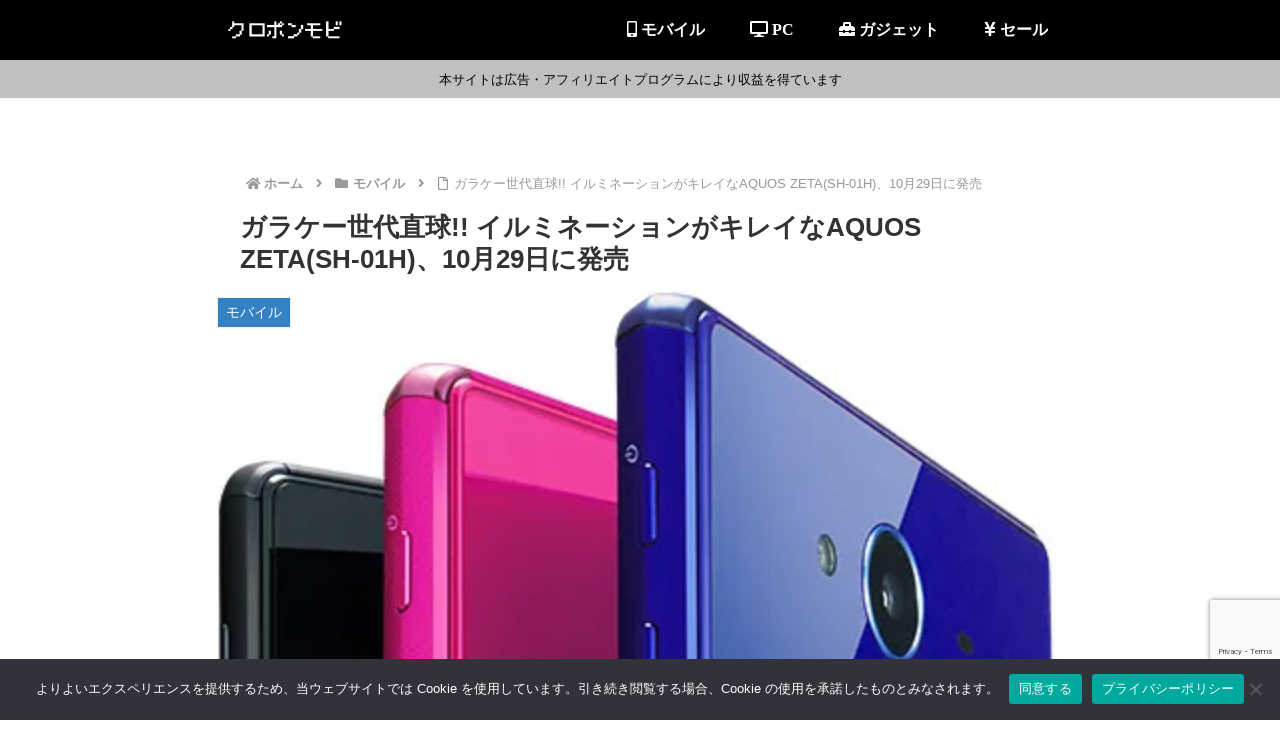

--- FILE ---
content_type: text/html; charset=UTF-8
request_url: https://ad.jp.ap.valuecommerce.com/servlet/htmlbanner?sid=3152154&pid=883510470
body_size: 119
content:
<HTML><A TARGET='_top' HREF='//ck.jp.ap.valuecommerce.com/servlet/referral?va=2645523&sid=3152154&pid=883510470&vcid=Om5ryUkibZvM6e88Ar64bjgm6TD8rR6UqvF4YMTKJQlRZU0RCt0Dqg&vcpub=0.267877' rel="nofollow"><IMG BORDER=0 SRC='//i.imgvc.com/vc/images/00/28/5e/13.jpeg'></A></HTML>

--- FILE ---
content_type: text/html; charset=utf-8
request_url: https://www.google.com/recaptcha/api2/anchor?ar=1&k=6LegvNwZAAAAAHpxPkcgtRS3lgdm8lC-BGVYNZ0A&co=aHR0cHM6Ly9rdXJvcG9uLm1vYmk6NDQz&hl=en&v=PoyoqOPhxBO7pBk68S4YbpHZ&size=invisible&anchor-ms=20000&execute-ms=30000&cb=uub9baoci3cv
body_size: 48764
content:
<!DOCTYPE HTML><html dir="ltr" lang="en"><head><meta http-equiv="Content-Type" content="text/html; charset=UTF-8">
<meta http-equiv="X-UA-Compatible" content="IE=edge">
<title>reCAPTCHA</title>
<style type="text/css">
/* cyrillic-ext */
@font-face {
  font-family: 'Roboto';
  font-style: normal;
  font-weight: 400;
  font-stretch: 100%;
  src: url(//fonts.gstatic.com/s/roboto/v48/KFO7CnqEu92Fr1ME7kSn66aGLdTylUAMa3GUBHMdazTgWw.woff2) format('woff2');
  unicode-range: U+0460-052F, U+1C80-1C8A, U+20B4, U+2DE0-2DFF, U+A640-A69F, U+FE2E-FE2F;
}
/* cyrillic */
@font-face {
  font-family: 'Roboto';
  font-style: normal;
  font-weight: 400;
  font-stretch: 100%;
  src: url(//fonts.gstatic.com/s/roboto/v48/KFO7CnqEu92Fr1ME7kSn66aGLdTylUAMa3iUBHMdazTgWw.woff2) format('woff2');
  unicode-range: U+0301, U+0400-045F, U+0490-0491, U+04B0-04B1, U+2116;
}
/* greek-ext */
@font-face {
  font-family: 'Roboto';
  font-style: normal;
  font-weight: 400;
  font-stretch: 100%;
  src: url(//fonts.gstatic.com/s/roboto/v48/KFO7CnqEu92Fr1ME7kSn66aGLdTylUAMa3CUBHMdazTgWw.woff2) format('woff2');
  unicode-range: U+1F00-1FFF;
}
/* greek */
@font-face {
  font-family: 'Roboto';
  font-style: normal;
  font-weight: 400;
  font-stretch: 100%;
  src: url(//fonts.gstatic.com/s/roboto/v48/KFO7CnqEu92Fr1ME7kSn66aGLdTylUAMa3-UBHMdazTgWw.woff2) format('woff2');
  unicode-range: U+0370-0377, U+037A-037F, U+0384-038A, U+038C, U+038E-03A1, U+03A3-03FF;
}
/* math */
@font-face {
  font-family: 'Roboto';
  font-style: normal;
  font-weight: 400;
  font-stretch: 100%;
  src: url(//fonts.gstatic.com/s/roboto/v48/KFO7CnqEu92Fr1ME7kSn66aGLdTylUAMawCUBHMdazTgWw.woff2) format('woff2');
  unicode-range: U+0302-0303, U+0305, U+0307-0308, U+0310, U+0312, U+0315, U+031A, U+0326-0327, U+032C, U+032F-0330, U+0332-0333, U+0338, U+033A, U+0346, U+034D, U+0391-03A1, U+03A3-03A9, U+03B1-03C9, U+03D1, U+03D5-03D6, U+03F0-03F1, U+03F4-03F5, U+2016-2017, U+2034-2038, U+203C, U+2040, U+2043, U+2047, U+2050, U+2057, U+205F, U+2070-2071, U+2074-208E, U+2090-209C, U+20D0-20DC, U+20E1, U+20E5-20EF, U+2100-2112, U+2114-2115, U+2117-2121, U+2123-214F, U+2190, U+2192, U+2194-21AE, U+21B0-21E5, U+21F1-21F2, U+21F4-2211, U+2213-2214, U+2216-22FF, U+2308-230B, U+2310, U+2319, U+231C-2321, U+2336-237A, U+237C, U+2395, U+239B-23B7, U+23D0, U+23DC-23E1, U+2474-2475, U+25AF, U+25B3, U+25B7, U+25BD, U+25C1, U+25CA, U+25CC, U+25FB, U+266D-266F, U+27C0-27FF, U+2900-2AFF, U+2B0E-2B11, U+2B30-2B4C, U+2BFE, U+3030, U+FF5B, U+FF5D, U+1D400-1D7FF, U+1EE00-1EEFF;
}
/* symbols */
@font-face {
  font-family: 'Roboto';
  font-style: normal;
  font-weight: 400;
  font-stretch: 100%;
  src: url(//fonts.gstatic.com/s/roboto/v48/KFO7CnqEu92Fr1ME7kSn66aGLdTylUAMaxKUBHMdazTgWw.woff2) format('woff2');
  unicode-range: U+0001-000C, U+000E-001F, U+007F-009F, U+20DD-20E0, U+20E2-20E4, U+2150-218F, U+2190, U+2192, U+2194-2199, U+21AF, U+21E6-21F0, U+21F3, U+2218-2219, U+2299, U+22C4-22C6, U+2300-243F, U+2440-244A, U+2460-24FF, U+25A0-27BF, U+2800-28FF, U+2921-2922, U+2981, U+29BF, U+29EB, U+2B00-2BFF, U+4DC0-4DFF, U+FFF9-FFFB, U+10140-1018E, U+10190-1019C, U+101A0, U+101D0-101FD, U+102E0-102FB, U+10E60-10E7E, U+1D2C0-1D2D3, U+1D2E0-1D37F, U+1F000-1F0FF, U+1F100-1F1AD, U+1F1E6-1F1FF, U+1F30D-1F30F, U+1F315, U+1F31C, U+1F31E, U+1F320-1F32C, U+1F336, U+1F378, U+1F37D, U+1F382, U+1F393-1F39F, U+1F3A7-1F3A8, U+1F3AC-1F3AF, U+1F3C2, U+1F3C4-1F3C6, U+1F3CA-1F3CE, U+1F3D4-1F3E0, U+1F3ED, U+1F3F1-1F3F3, U+1F3F5-1F3F7, U+1F408, U+1F415, U+1F41F, U+1F426, U+1F43F, U+1F441-1F442, U+1F444, U+1F446-1F449, U+1F44C-1F44E, U+1F453, U+1F46A, U+1F47D, U+1F4A3, U+1F4B0, U+1F4B3, U+1F4B9, U+1F4BB, U+1F4BF, U+1F4C8-1F4CB, U+1F4D6, U+1F4DA, U+1F4DF, U+1F4E3-1F4E6, U+1F4EA-1F4ED, U+1F4F7, U+1F4F9-1F4FB, U+1F4FD-1F4FE, U+1F503, U+1F507-1F50B, U+1F50D, U+1F512-1F513, U+1F53E-1F54A, U+1F54F-1F5FA, U+1F610, U+1F650-1F67F, U+1F687, U+1F68D, U+1F691, U+1F694, U+1F698, U+1F6AD, U+1F6B2, U+1F6B9-1F6BA, U+1F6BC, U+1F6C6-1F6CF, U+1F6D3-1F6D7, U+1F6E0-1F6EA, U+1F6F0-1F6F3, U+1F6F7-1F6FC, U+1F700-1F7FF, U+1F800-1F80B, U+1F810-1F847, U+1F850-1F859, U+1F860-1F887, U+1F890-1F8AD, U+1F8B0-1F8BB, U+1F8C0-1F8C1, U+1F900-1F90B, U+1F93B, U+1F946, U+1F984, U+1F996, U+1F9E9, U+1FA00-1FA6F, U+1FA70-1FA7C, U+1FA80-1FA89, U+1FA8F-1FAC6, U+1FACE-1FADC, U+1FADF-1FAE9, U+1FAF0-1FAF8, U+1FB00-1FBFF;
}
/* vietnamese */
@font-face {
  font-family: 'Roboto';
  font-style: normal;
  font-weight: 400;
  font-stretch: 100%;
  src: url(//fonts.gstatic.com/s/roboto/v48/KFO7CnqEu92Fr1ME7kSn66aGLdTylUAMa3OUBHMdazTgWw.woff2) format('woff2');
  unicode-range: U+0102-0103, U+0110-0111, U+0128-0129, U+0168-0169, U+01A0-01A1, U+01AF-01B0, U+0300-0301, U+0303-0304, U+0308-0309, U+0323, U+0329, U+1EA0-1EF9, U+20AB;
}
/* latin-ext */
@font-face {
  font-family: 'Roboto';
  font-style: normal;
  font-weight: 400;
  font-stretch: 100%;
  src: url(//fonts.gstatic.com/s/roboto/v48/KFO7CnqEu92Fr1ME7kSn66aGLdTylUAMa3KUBHMdazTgWw.woff2) format('woff2');
  unicode-range: U+0100-02BA, U+02BD-02C5, U+02C7-02CC, U+02CE-02D7, U+02DD-02FF, U+0304, U+0308, U+0329, U+1D00-1DBF, U+1E00-1E9F, U+1EF2-1EFF, U+2020, U+20A0-20AB, U+20AD-20C0, U+2113, U+2C60-2C7F, U+A720-A7FF;
}
/* latin */
@font-face {
  font-family: 'Roboto';
  font-style: normal;
  font-weight: 400;
  font-stretch: 100%;
  src: url(//fonts.gstatic.com/s/roboto/v48/KFO7CnqEu92Fr1ME7kSn66aGLdTylUAMa3yUBHMdazQ.woff2) format('woff2');
  unicode-range: U+0000-00FF, U+0131, U+0152-0153, U+02BB-02BC, U+02C6, U+02DA, U+02DC, U+0304, U+0308, U+0329, U+2000-206F, U+20AC, U+2122, U+2191, U+2193, U+2212, U+2215, U+FEFF, U+FFFD;
}
/* cyrillic-ext */
@font-face {
  font-family: 'Roboto';
  font-style: normal;
  font-weight: 500;
  font-stretch: 100%;
  src: url(//fonts.gstatic.com/s/roboto/v48/KFO7CnqEu92Fr1ME7kSn66aGLdTylUAMa3GUBHMdazTgWw.woff2) format('woff2');
  unicode-range: U+0460-052F, U+1C80-1C8A, U+20B4, U+2DE0-2DFF, U+A640-A69F, U+FE2E-FE2F;
}
/* cyrillic */
@font-face {
  font-family: 'Roboto';
  font-style: normal;
  font-weight: 500;
  font-stretch: 100%;
  src: url(//fonts.gstatic.com/s/roboto/v48/KFO7CnqEu92Fr1ME7kSn66aGLdTylUAMa3iUBHMdazTgWw.woff2) format('woff2');
  unicode-range: U+0301, U+0400-045F, U+0490-0491, U+04B0-04B1, U+2116;
}
/* greek-ext */
@font-face {
  font-family: 'Roboto';
  font-style: normal;
  font-weight: 500;
  font-stretch: 100%;
  src: url(//fonts.gstatic.com/s/roboto/v48/KFO7CnqEu92Fr1ME7kSn66aGLdTylUAMa3CUBHMdazTgWw.woff2) format('woff2');
  unicode-range: U+1F00-1FFF;
}
/* greek */
@font-face {
  font-family: 'Roboto';
  font-style: normal;
  font-weight: 500;
  font-stretch: 100%;
  src: url(//fonts.gstatic.com/s/roboto/v48/KFO7CnqEu92Fr1ME7kSn66aGLdTylUAMa3-UBHMdazTgWw.woff2) format('woff2');
  unicode-range: U+0370-0377, U+037A-037F, U+0384-038A, U+038C, U+038E-03A1, U+03A3-03FF;
}
/* math */
@font-face {
  font-family: 'Roboto';
  font-style: normal;
  font-weight: 500;
  font-stretch: 100%;
  src: url(//fonts.gstatic.com/s/roboto/v48/KFO7CnqEu92Fr1ME7kSn66aGLdTylUAMawCUBHMdazTgWw.woff2) format('woff2');
  unicode-range: U+0302-0303, U+0305, U+0307-0308, U+0310, U+0312, U+0315, U+031A, U+0326-0327, U+032C, U+032F-0330, U+0332-0333, U+0338, U+033A, U+0346, U+034D, U+0391-03A1, U+03A3-03A9, U+03B1-03C9, U+03D1, U+03D5-03D6, U+03F0-03F1, U+03F4-03F5, U+2016-2017, U+2034-2038, U+203C, U+2040, U+2043, U+2047, U+2050, U+2057, U+205F, U+2070-2071, U+2074-208E, U+2090-209C, U+20D0-20DC, U+20E1, U+20E5-20EF, U+2100-2112, U+2114-2115, U+2117-2121, U+2123-214F, U+2190, U+2192, U+2194-21AE, U+21B0-21E5, U+21F1-21F2, U+21F4-2211, U+2213-2214, U+2216-22FF, U+2308-230B, U+2310, U+2319, U+231C-2321, U+2336-237A, U+237C, U+2395, U+239B-23B7, U+23D0, U+23DC-23E1, U+2474-2475, U+25AF, U+25B3, U+25B7, U+25BD, U+25C1, U+25CA, U+25CC, U+25FB, U+266D-266F, U+27C0-27FF, U+2900-2AFF, U+2B0E-2B11, U+2B30-2B4C, U+2BFE, U+3030, U+FF5B, U+FF5D, U+1D400-1D7FF, U+1EE00-1EEFF;
}
/* symbols */
@font-face {
  font-family: 'Roboto';
  font-style: normal;
  font-weight: 500;
  font-stretch: 100%;
  src: url(//fonts.gstatic.com/s/roboto/v48/KFO7CnqEu92Fr1ME7kSn66aGLdTylUAMaxKUBHMdazTgWw.woff2) format('woff2');
  unicode-range: U+0001-000C, U+000E-001F, U+007F-009F, U+20DD-20E0, U+20E2-20E4, U+2150-218F, U+2190, U+2192, U+2194-2199, U+21AF, U+21E6-21F0, U+21F3, U+2218-2219, U+2299, U+22C4-22C6, U+2300-243F, U+2440-244A, U+2460-24FF, U+25A0-27BF, U+2800-28FF, U+2921-2922, U+2981, U+29BF, U+29EB, U+2B00-2BFF, U+4DC0-4DFF, U+FFF9-FFFB, U+10140-1018E, U+10190-1019C, U+101A0, U+101D0-101FD, U+102E0-102FB, U+10E60-10E7E, U+1D2C0-1D2D3, U+1D2E0-1D37F, U+1F000-1F0FF, U+1F100-1F1AD, U+1F1E6-1F1FF, U+1F30D-1F30F, U+1F315, U+1F31C, U+1F31E, U+1F320-1F32C, U+1F336, U+1F378, U+1F37D, U+1F382, U+1F393-1F39F, U+1F3A7-1F3A8, U+1F3AC-1F3AF, U+1F3C2, U+1F3C4-1F3C6, U+1F3CA-1F3CE, U+1F3D4-1F3E0, U+1F3ED, U+1F3F1-1F3F3, U+1F3F5-1F3F7, U+1F408, U+1F415, U+1F41F, U+1F426, U+1F43F, U+1F441-1F442, U+1F444, U+1F446-1F449, U+1F44C-1F44E, U+1F453, U+1F46A, U+1F47D, U+1F4A3, U+1F4B0, U+1F4B3, U+1F4B9, U+1F4BB, U+1F4BF, U+1F4C8-1F4CB, U+1F4D6, U+1F4DA, U+1F4DF, U+1F4E3-1F4E6, U+1F4EA-1F4ED, U+1F4F7, U+1F4F9-1F4FB, U+1F4FD-1F4FE, U+1F503, U+1F507-1F50B, U+1F50D, U+1F512-1F513, U+1F53E-1F54A, U+1F54F-1F5FA, U+1F610, U+1F650-1F67F, U+1F687, U+1F68D, U+1F691, U+1F694, U+1F698, U+1F6AD, U+1F6B2, U+1F6B9-1F6BA, U+1F6BC, U+1F6C6-1F6CF, U+1F6D3-1F6D7, U+1F6E0-1F6EA, U+1F6F0-1F6F3, U+1F6F7-1F6FC, U+1F700-1F7FF, U+1F800-1F80B, U+1F810-1F847, U+1F850-1F859, U+1F860-1F887, U+1F890-1F8AD, U+1F8B0-1F8BB, U+1F8C0-1F8C1, U+1F900-1F90B, U+1F93B, U+1F946, U+1F984, U+1F996, U+1F9E9, U+1FA00-1FA6F, U+1FA70-1FA7C, U+1FA80-1FA89, U+1FA8F-1FAC6, U+1FACE-1FADC, U+1FADF-1FAE9, U+1FAF0-1FAF8, U+1FB00-1FBFF;
}
/* vietnamese */
@font-face {
  font-family: 'Roboto';
  font-style: normal;
  font-weight: 500;
  font-stretch: 100%;
  src: url(//fonts.gstatic.com/s/roboto/v48/KFO7CnqEu92Fr1ME7kSn66aGLdTylUAMa3OUBHMdazTgWw.woff2) format('woff2');
  unicode-range: U+0102-0103, U+0110-0111, U+0128-0129, U+0168-0169, U+01A0-01A1, U+01AF-01B0, U+0300-0301, U+0303-0304, U+0308-0309, U+0323, U+0329, U+1EA0-1EF9, U+20AB;
}
/* latin-ext */
@font-face {
  font-family: 'Roboto';
  font-style: normal;
  font-weight: 500;
  font-stretch: 100%;
  src: url(//fonts.gstatic.com/s/roboto/v48/KFO7CnqEu92Fr1ME7kSn66aGLdTylUAMa3KUBHMdazTgWw.woff2) format('woff2');
  unicode-range: U+0100-02BA, U+02BD-02C5, U+02C7-02CC, U+02CE-02D7, U+02DD-02FF, U+0304, U+0308, U+0329, U+1D00-1DBF, U+1E00-1E9F, U+1EF2-1EFF, U+2020, U+20A0-20AB, U+20AD-20C0, U+2113, U+2C60-2C7F, U+A720-A7FF;
}
/* latin */
@font-face {
  font-family: 'Roboto';
  font-style: normal;
  font-weight: 500;
  font-stretch: 100%;
  src: url(//fonts.gstatic.com/s/roboto/v48/KFO7CnqEu92Fr1ME7kSn66aGLdTylUAMa3yUBHMdazQ.woff2) format('woff2');
  unicode-range: U+0000-00FF, U+0131, U+0152-0153, U+02BB-02BC, U+02C6, U+02DA, U+02DC, U+0304, U+0308, U+0329, U+2000-206F, U+20AC, U+2122, U+2191, U+2193, U+2212, U+2215, U+FEFF, U+FFFD;
}
/* cyrillic-ext */
@font-face {
  font-family: 'Roboto';
  font-style: normal;
  font-weight: 900;
  font-stretch: 100%;
  src: url(//fonts.gstatic.com/s/roboto/v48/KFO7CnqEu92Fr1ME7kSn66aGLdTylUAMa3GUBHMdazTgWw.woff2) format('woff2');
  unicode-range: U+0460-052F, U+1C80-1C8A, U+20B4, U+2DE0-2DFF, U+A640-A69F, U+FE2E-FE2F;
}
/* cyrillic */
@font-face {
  font-family: 'Roboto';
  font-style: normal;
  font-weight: 900;
  font-stretch: 100%;
  src: url(//fonts.gstatic.com/s/roboto/v48/KFO7CnqEu92Fr1ME7kSn66aGLdTylUAMa3iUBHMdazTgWw.woff2) format('woff2');
  unicode-range: U+0301, U+0400-045F, U+0490-0491, U+04B0-04B1, U+2116;
}
/* greek-ext */
@font-face {
  font-family: 'Roboto';
  font-style: normal;
  font-weight: 900;
  font-stretch: 100%;
  src: url(//fonts.gstatic.com/s/roboto/v48/KFO7CnqEu92Fr1ME7kSn66aGLdTylUAMa3CUBHMdazTgWw.woff2) format('woff2');
  unicode-range: U+1F00-1FFF;
}
/* greek */
@font-face {
  font-family: 'Roboto';
  font-style: normal;
  font-weight: 900;
  font-stretch: 100%;
  src: url(//fonts.gstatic.com/s/roboto/v48/KFO7CnqEu92Fr1ME7kSn66aGLdTylUAMa3-UBHMdazTgWw.woff2) format('woff2');
  unicode-range: U+0370-0377, U+037A-037F, U+0384-038A, U+038C, U+038E-03A1, U+03A3-03FF;
}
/* math */
@font-face {
  font-family: 'Roboto';
  font-style: normal;
  font-weight: 900;
  font-stretch: 100%;
  src: url(//fonts.gstatic.com/s/roboto/v48/KFO7CnqEu92Fr1ME7kSn66aGLdTylUAMawCUBHMdazTgWw.woff2) format('woff2');
  unicode-range: U+0302-0303, U+0305, U+0307-0308, U+0310, U+0312, U+0315, U+031A, U+0326-0327, U+032C, U+032F-0330, U+0332-0333, U+0338, U+033A, U+0346, U+034D, U+0391-03A1, U+03A3-03A9, U+03B1-03C9, U+03D1, U+03D5-03D6, U+03F0-03F1, U+03F4-03F5, U+2016-2017, U+2034-2038, U+203C, U+2040, U+2043, U+2047, U+2050, U+2057, U+205F, U+2070-2071, U+2074-208E, U+2090-209C, U+20D0-20DC, U+20E1, U+20E5-20EF, U+2100-2112, U+2114-2115, U+2117-2121, U+2123-214F, U+2190, U+2192, U+2194-21AE, U+21B0-21E5, U+21F1-21F2, U+21F4-2211, U+2213-2214, U+2216-22FF, U+2308-230B, U+2310, U+2319, U+231C-2321, U+2336-237A, U+237C, U+2395, U+239B-23B7, U+23D0, U+23DC-23E1, U+2474-2475, U+25AF, U+25B3, U+25B7, U+25BD, U+25C1, U+25CA, U+25CC, U+25FB, U+266D-266F, U+27C0-27FF, U+2900-2AFF, U+2B0E-2B11, U+2B30-2B4C, U+2BFE, U+3030, U+FF5B, U+FF5D, U+1D400-1D7FF, U+1EE00-1EEFF;
}
/* symbols */
@font-face {
  font-family: 'Roboto';
  font-style: normal;
  font-weight: 900;
  font-stretch: 100%;
  src: url(//fonts.gstatic.com/s/roboto/v48/KFO7CnqEu92Fr1ME7kSn66aGLdTylUAMaxKUBHMdazTgWw.woff2) format('woff2');
  unicode-range: U+0001-000C, U+000E-001F, U+007F-009F, U+20DD-20E0, U+20E2-20E4, U+2150-218F, U+2190, U+2192, U+2194-2199, U+21AF, U+21E6-21F0, U+21F3, U+2218-2219, U+2299, U+22C4-22C6, U+2300-243F, U+2440-244A, U+2460-24FF, U+25A0-27BF, U+2800-28FF, U+2921-2922, U+2981, U+29BF, U+29EB, U+2B00-2BFF, U+4DC0-4DFF, U+FFF9-FFFB, U+10140-1018E, U+10190-1019C, U+101A0, U+101D0-101FD, U+102E0-102FB, U+10E60-10E7E, U+1D2C0-1D2D3, U+1D2E0-1D37F, U+1F000-1F0FF, U+1F100-1F1AD, U+1F1E6-1F1FF, U+1F30D-1F30F, U+1F315, U+1F31C, U+1F31E, U+1F320-1F32C, U+1F336, U+1F378, U+1F37D, U+1F382, U+1F393-1F39F, U+1F3A7-1F3A8, U+1F3AC-1F3AF, U+1F3C2, U+1F3C4-1F3C6, U+1F3CA-1F3CE, U+1F3D4-1F3E0, U+1F3ED, U+1F3F1-1F3F3, U+1F3F5-1F3F7, U+1F408, U+1F415, U+1F41F, U+1F426, U+1F43F, U+1F441-1F442, U+1F444, U+1F446-1F449, U+1F44C-1F44E, U+1F453, U+1F46A, U+1F47D, U+1F4A3, U+1F4B0, U+1F4B3, U+1F4B9, U+1F4BB, U+1F4BF, U+1F4C8-1F4CB, U+1F4D6, U+1F4DA, U+1F4DF, U+1F4E3-1F4E6, U+1F4EA-1F4ED, U+1F4F7, U+1F4F9-1F4FB, U+1F4FD-1F4FE, U+1F503, U+1F507-1F50B, U+1F50D, U+1F512-1F513, U+1F53E-1F54A, U+1F54F-1F5FA, U+1F610, U+1F650-1F67F, U+1F687, U+1F68D, U+1F691, U+1F694, U+1F698, U+1F6AD, U+1F6B2, U+1F6B9-1F6BA, U+1F6BC, U+1F6C6-1F6CF, U+1F6D3-1F6D7, U+1F6E0-1F6EA, U+1F6F0-1F6F3, U+1F6F7-1F6FC, U+1F700-1F7FF, U+1F800-1F80B, U+1F810-1F847, U+1F850-1F859, U+1F860-1F887, U+1F890-1F8AD, U+1F8B0-1F8BB, U+1F8C0-1F8C1, U+1F900-1F90B, U+1F93B, U+1F946, U+1F984, U+1F996, U+1F9E9, U+1FA00-1FA6F, U+1FA70-1FA7C, U+1FA80-1FA89, U+1FA8F-1FAC6, U+1FACE-1FADC, U+1FADF-1FAE9, U+1FAF0-1FAF8, U+1FB00-1FBFF;
}
/* vietnamese */
@font-face {
  font-family: 'Roboto';
  font-style: normal;
  font-weight: 900;
  font-stretch: 100%;
  src: url(//fonts.gstatic.com/s/roboto/v48/KFO7CnqEu92Fr1ME7kSn66aGLdTylUAMa3OUBHMdazTgWw.woff2) format('woff2');
  unicode-range: U+0102-0103, U+0110-0111, U+0128-0129, U+0168-0169, U+01A0-01A1, U+01AF-01B0, U+0300-0301, U+0303-0304, U+0308-0309, U+0323, U+0329, U+1EA0-1EF9, U+20AB;
}
/* latin-ext */
@font-face {
  font-family: 'Roboto';
  font-style: normal;
  font-weight: 900;
  font-stretch: 100%;
  src: url(//fonts.gstatic.com/s/roboto/v48/KFO7CnqEu92Fr1ME7kSn66aGLdTylUAMa3KUBHMdazTgWw.woff2) format('woff2');
  unicode-range: U+0100-02BA, U+02BD-02C5, U+02C7-02CC, U+02CE-02D7, U+02DD-02FF, U+0304, U+0308, U+0329, U+1D00-1DBF, U+1E00-1E9F, U+1EF2-1EFF, U+2020, U+20A0-20AB, U+20AD-20C0, U+2113, U+2C60-2C7F, U+A720-A7FF;
}
/* latin */
@font-face {
  font-family: 'Roboto';
  font-style: normal;
  font-weight: 900;
  font-stretch: 100%;
  src: url(//fonts.gstatic.com/s/roboto/v48/KFO7CnqEu92Fr1ME7kSn66aGLdTylUAMa3yUBHMdazQ.woff2) format('woff2');
  unicode-range: U+0000-00FF, U+0131, U+0152-0153, U+02BB-02BC, U+02C6, U+02DA, U+02DC, U+0304, U+0308, U+0329, U+2000-206F, U+20AC, U+2122, U+2191, U+2193, U+2212, U+2215, U+FEFF, U+FFFD;
}

</style>
<link rel="stylesheet" type="text/css" href="https://www.gstatic.com/recaptcha/releases/PoyoqOPhxBO7pBk68S4YbpHZ/styles__ltr.css">
<script nonce="KL9bLNn4EyvkSLjHbrahlA" type="text/javascript">window['__recaptcha_api'] = 'https://www.google.com/recaptcha/api2/';</script>
<script type="text/javascript" src="https://www.gstatic.com/recaptcha/releases/PoyoqOPhxBO7pBk68S4YbpHZ/recaptcha__en.js" nonce="KL9bLNn4EyvkSLjHbrahlA">
      
    </script></head>
<body><div id="rc-anchor-alert" class="rc-anchor-alert"></div>
<input type="hidden" id="recaptcha-token" value="[base64]">
<script type="text/javascript" nonce="KL9bLNn4EyvkSLjHbrahlA">
      recaptcha.anchor.Main.init("[\x22ainput\x22,[\x22bgdata\x22,\x22\x22,\[base64]/[base64]/[base64]/[base64]/[base64]/[base64]/[base64]/[base64]/[base64]/[base64]\\u003d\x22,\[base64]\\u003d\x22,\x22YsOUwogzQHzCnsOrwo/Cr3/DpsOMw6bCkcKCa15Max/CnyTClsK4DTjDhjbDmRbDuMOow45CwohRw53CjMK6wr3CkMK9ckDDjMKQw51nEhw5wrwcJMO1CcKLOMKIwq9qwq/Dl8OIw5ZNW8KEwrfDqS0Hwq/Dk8OcZ8KewrQ7R8Ovd8KcPMOOccOfw6bDjE7DpsKpNMKHVyHCtB/DllwBwpl2w6DDmmzCqFDCm8KPXcOTfwvDq8OIN8KKXMOoNRzCkMOPwpLDoldlA8OhHsKfw6rDgDPDqsOVwo3CgMKhbMK/w4TCtMOWw7HDvCgyAMKle8OMHgghQsO8TCnDgyLDhcKgfMKJSsKLwqDCkMKvBADCisKxwrjChSFKw7/Cs1A/c8OeXy5mwoPDrgXDhcKWw6XCqsOsw4I4JsOJwofCvcKmMsOMwr82wqDDlsKKwo7Cu8K5DhUxwq5wfEXDsEDCvn3CjCDDunPDpcOATi4xw6bCoknDiEIlYzfCj8OoGcOzwr/CvsKFLsOJw73DlcOhw4hDSGcmRHMYVQ8/w6PDjcOUwoDDiHQiZg4HwoDCojR0XcOTR1psdcOQOV0NfDDCicOYwrwRPXvDqHbDlXbCksOOVcOLw5kLdMOPw6jDpm/[base64]/ChMODw40MaMKOKCfCtMOlKyjCvMKgwqvCiGfCvMOwDWxHGsOVw4LDt3sjw6vCssOOdMONw4JSGsKvVWHChcK8wqXCqyrCogQ/[base64]/[base64]/wo/DoWzCuMOXw7DCuMODwqVSCRLChH8iw6HDpsO9wroUwoQ9wpbDp3/DqWPCu8OWY8K+wo4RaDBnesO6VsKqQgtFXUV/V8OCJMORDcOLw7UHEj1UwqzCgcOee8OINMOzwpbCnsKTw6LCjRnDkXkHWcOSZsKNBsKiFsOHD8Kvw444woRLwojDl8K0Iw96SMKRw6LDr1vDjWNTAcOgAjULI0zDgj5FEVbCiQvDvMOiw7zCpXlkwq3Ci00Xcg1nT8Otw58Aw4hsw5VqE1/ChmAFwrhsSRrCrj3DiR/DqcK4w4HCvHZFKcOIwqXDpsOzJ30/XWxfw5AZVsOhwrTCn3FXwqBAaw88w4BUw6XCrRg/ciYKwowcRMOEMsKwwrLDncK7w5JSw5jCtT3Dk8ORwpM/D8KWwoktw7ZGPxZhw4k+WcKbBjLDnMOLFcO5YsKdIsOCY8OYcjLCsMOKGMO2w5QiGzMkwpbCvmPDkD/DrsOBFifCsU8qwqMfFMK8wpApw5F3ecKkE8OKVgpCHFAbw4IVwpnDpjzCmwARw5/DnMKWZitoC8OYwqLCjAYpw4wBYMOvw7rClsKPwqnCukfCi1hgeUA7SsKoA8KwTsOMdMKEwo1Ow71xw5YGa8Odw68MIMKAVHJKe8ORwrY3wrLCsRY1FwN1w4hhwp3CuzQQwrHCocOcbgs8GMKUMU/CsBjCv8KgDsOzCEvDrDHCh8KWRMKQwq5KwofCgsKbJFfCgsOdUGIzwoJzXSHDoG/DmxTDtF/Cqi1Fw4Ugw7d+w45+w4oSw7nDtMKyY8KgTMKEwq3CmsO7wqxXRMOONiDCs8KYw7LClcKVwocOGVDCgVLCrMOnaQEBw4fCm8KTGUTDj1TDkxQWw6/DocO/[base64]/CqnrDtD/[base64]/wqrChcKtwphsw5BNw4/Dlms6fGrCucOFesOUw4QZw73DjhTCon01w5RQwp3CjBPDggpJL8OAP0zDiMKcKxjDuQoeB8KBwpnDrcK1AMKxFE49wr1XHsO5w4bDgMKiwqXCi8KVWUMNw6/CoXRpE8KWwpPCqBc0PhfDqsKpwqwFw4vDinprXMK3wqbCvAbDqldWwrPDnMO4w73CpMOlw6NAesO5f1Yib8OAR3xmKQFfw6PDtylFwoZVwqNnw43DgRhlwrDCjBMOwrpfwoBXWA/DkcKBwp9gwr9+ZQRKwqp0wqjCisKlM1lqV2jDp2bCpcK3wr3DoTkEw6Iaw7nCsWrDmMK2w5LCimYww5d/w6QKfMK7wqPDsRrDtGUFZ2JmwonCoSLDh3XClxFUwpbCljLCuEIxw7F9w67DoRnCnsKrdMKNwo3DtsOpw68xMTFowq1iNsKrwq/Dvm7Cu8Kow5AWwqTCosOuw43CvHtpwozDiABrFsO/DC5CwpPDiMK+w6vDtBF/[base64]/ElbChmhKwrhRJsKeAMOJwq4iwqoww6HCgsOXLsOuw6FEwq3Cu8OnwrQYw4LCm2PDvMO3G3xZw7LCm28QdcKOWcOew5/CosODw7TCq2HCuMKkAnkkw5XCo1HCvD7CqW7DqcKMw4QYwpLCiMO5wqt6RTYJIsOEVW8rw5XCswNddQI7aMOSQ8OUwrPCrXFuwo/Dmk9Gw6TDvcKVwo1IwqvCsGHCuEjCtcKlYcKHL8KVw5phwrhmwqjCiMOjYwNEXwbCocKNw7V3w5XDvCIww6B6NsKTw6TDicKXQsKGwozDkMKtw6ccw4poGHl9woM9Bw3ClXjDn8OiUn3DllXDsTN9OcO5wqrDsD0XwofCs8OjKVVKw6rDtcOPecKXJQ7Dmx/[base64]/CvcKmw4fCpcOxVsK0w5fDkMOLe8KdFMKRHcOsw7wAUcOcRsK5w6jCncKWw6dswoF0w7w9w5k7wq/[base64]/DgjnDisKWwpDCtGJtehAIwq58worCn0DDpUPCqil8wqLCv3rDkG/CnU3Dj8O7w5Upw48aD3TDoMOwwpQVw4Y6EcOtw4zDocOqwqrCmA9fwr/CtsKkPcO7w6jDvsKHwqpnw5PCscKKw4okwozCpMO/w7ZSw4XCsG0LwqHCpcKOw7cnw6UFw6xYG8OEfAzDsn/DqsKlwqwDwovDo8ONZR7CicKGwozDj31iNsKsw6xfwo7CtcK4T8K5NgXCuxHDuzDDlmAlK8OQegvCusKOwo9pwoRGb8KGwovCkz3DrcOtCFrCtlAQI8KVXsKcME3CgT/[base64]/DoEvDihXCmsOLwqRgw43CgcKowpLCtDFwQcOqwo3DlcO3wo0bLmbDrcOuwrEyQMKHw7jCoMOBwrnDqcKkw57CkhzDicKpwqBiw4xPw68BA8O7eMKkwolGJ8K1w5jCrcOWw7cNFxwqYx/DtUXCmlDDjUfClmwEUMKCT8ORPMKHYQZ9w64/[base64]/CncOow4nDpzXDkXDDmsKZwo9Fw4cKelwdw7bCvhTDqsKXw7tHw4HCqcKrY8OOwo8Rwrtlw6HCrFPCn8OXa2HDosOww53DtMOpX8Kuw79vwrUbT0E9KUlyHWLClk9zwpZ+w4XDjcKkw5rDgMOlMcOmw64MdcKAccK7w4LCrXUUPj/CuHrDmWLDmMKww5HChMOLwoh7w5IFIEfDqQLCgQjChjXCqMKcw75/FcOrwpV8fcOSPcOxMsKCw73ClsK+wpxKw6hUwoXDnB1twpcEwqDDr3BmVsKydcO8w5DDksObQQM5wq/Dnh5mUShqBQHDscK3VsKHMj44AsOJT8KCwq3Dg8Oiw4nDmsOsX2jChMOqfsOuw6TDu8ONeEnDl1Utw4rDq8KoSTfCr8OtwqDDm2/Ct8KkdcKyccOPacKGw6/[base64]/DmsOmwrbCmMKnwrzDr24aXsOXw58bw7vCpcOhWWXCqsKTWX7DtQnDoB0iwpHDrzLDtnzDm8KUC0nChMKhwoJacMKjSj8tGlfDuA4ow79WJBbCnknDhMK1wr4hw5hZwqJ/WsKEw6l/FMKUw60FWhJEw4nCj8OtecKQb2Jkwr98f8KFwrtOPxM9w6DDhcO/w5AyRGTDgMOxRsOdwr3CtcKUw6bDnhHCisKiPgLDnlHDgkDCmTlSBsKJwoTDoxbCmntdbzDDrDwZwpbDoMKCA0Mow4ZMwqAzwrTDi8OKw65DwpJ9wrLDhcKpIsKvV8OkJMOvwp/CncO1w6Y0U8OQAEVNw6bDs8KGdGJiIVBmeg5Pw5LCjXUAEwFAbGjDhXTDsFzCsVE7wq/DvnEsw4bCj2HCv8Oow7Q+WQE+WMKIDEbCvcKQwok1aCLCoXMyw6zDscK+V8OVFCTDvy0kw7hcwqoOLsKnA8Ozw73CtMOtwrlmEwZ3d0LDokDDpQPDgcK0w4BjZMKmwoLCtVk4O13DnF3Dm8Ocw5nDmCkVw4XDh8OCesOwBEc6w4jCpm0nwoJGVcOewqjChV/CgMKWwrlvH8O4w4/CtAjDqTzDhcOaDwB7woExaGkCZMK+wr03BTzDg8O8wqYVw6bDocKADCA4wrBfwqXDuMKvcw9/[base64]/[base64]/Dvlorw6wsARTDjQpJwrgSw5oPHsKaQyNNw6cwd8O9LEQiw61Ww4DCuHc/w6d8w7J0w4fDqT90MwsuGcKOVcKoG8K5elMhdsOLworCtcORw7Y9PcK6G8KPw7DDmMOtJsO3w6PDl1ldLMKfS0BqWMOtwqhFZVTDnsKswqQDS2ASwp9KSMKCw5VOdcKpwr/Dqlhxfl0wwpElwo8/SnI1Q8OOI8KTJQjDnMOdwo/CqEBlK8KtbXEPwr3Dr8K3FcKBdsKbwoRwwqTCpyAEw60fVkjDvk87w5gRMU/[base64]/[base64]/CmMOgRATDiXNgwr8Cw6DCncKHbcKgKMKWw49Hw7JAG8KSwpjCisO1ZSLCiVnDqyAkwoLCgztzB8KTFSoPLBF+wpnCt8O2F3p3BzTCgMKGw5NIw4jCkMO9I8OqR8KkwpXCtQFFLWDDrCA2wqcww5/[base64]/[base64]/Dt8KDZMOxw6Yvwoh0w55Vw7PCq8KNwoxPw53ChcKcw71Iw67DlMOewqkvFMO2MsOvU8OYGmRUNRnDjMOHN8K9wpnCv8K6wrbCt2kawqXCjUopM2fCm3/DlHjClsOZVQzCqsKOGUsxw7XClMKgwrs+UMOOw54+w50Owo0WEgI3bsOxwr4IwpnDmUTDpcK1XhXCimjCjsKtwpoVPlB2EVnCjcO7NMOka8OrEcKfwoc/wobCscO3aMODw4NNHsOnR2vDgDYawrrCmcO6wpo9w4jCmcO7wrIvdMOdVMKADcOnfcOALXPCgzhswqNfwp7DrX1kwr/CrsO6w73DlDZScMOCw69FShg2woptwrxIeMKlecKHworCrSUsHcK8D37DlSpKw5srSijCt8Oyw4t2wqrDp8KfO3hUwrEYbkZ9wq0NLsKfwqREc8OIwqXDtF9kwrnCv8O/[base64]/Clw7DrUfDnQLCt8KNWQ9GIcOqScKwwptFw4DDmlTCmsOOw4jCusO9w7giX2RjX8OTBQnCs8O/NQx6w7AlwrTCtsOfw7/CusKDwrrChDd9w43Ct8KEwogYwp3DqR16wp/[base64]/DpEfCoUTCgcKEOW9ewpZ1wrTDp8OhBzXDvyLCsQMPw7TChMKPMsKaw4I/w754worChMOSS8OeJXrCiMKWw7rDhBjDtzPDvMOxw6ByNsKfUE8ZF8KEMcKDU8KsGXF9BMK+w4d3ImDCisOaHsOKwoFYwoI8Zyhmw51UwoXDnsKlccKRwoYgw7DDs8O4wrbDn0QoesOqwrPDo3vDm8OAw78zwpp0wrLCscOWw7LCtG1aw79nwqpdw5/[base64]/CpsK5LSHDjSwIw5Z2OEdVFcOFw6R8GMO6w77CpDDCtnPDtcO1w5/DuDZWw4bDoAJJbcORwqvDsxbCgCFowpDCkFtywpfCnsKBe8OhS8KuwoXCq2N/[base64]/CmRpdXMOJAwlqO8O/w59Hw4wawo7CkMOVMSonw6fCiC/DoMKcfiMgw5rCsTjChcKAwpfDnWfCrUAVN0nDogo8H8KwwrvCviXDqsOhQyHCtx5tLkRBTsKMa0vCgcORw4pFwr0gw5hyBcKZwrXDs8OLwq/DtV3Dm2Q+O8OmPcO3EWPCqcOUYmIHLsOuUUFVEwjDpMO4wp3DinnDv8Klw6w2w544w7oKwo05aHjCl8OYHcK4TMO7IsKIbcKkw7kOw79HbRMNTUAYw6DDg0vCiF8Awq/CvcObMTsXEFXDtcOOFVJJH8OlBgPChcK7BTwxwrBFwrPCv8O8EXjClQ3CksKXwqLCs8O4GgjCgU7CsGrCmMOjKmXDnx8ZDD3CmhdLw67DiMOqABPDhBoEw7/[base64]/[base64]/Dj8K9PcKVw4XDlcKJwrvCr27DvVdMW3TCmhoAw5MQw7zChTPDscK/[base64]/fcKhSXIdVMOnw6YoWyPChCrDsUVNOsKQD8Odw4rDuwDDssKcSR/CtnPDnGcTUcK6wqnCki7CvBDCl3TDkVDDk2TCvTtvBAjCoMKnBsOSw5nCmcOuUSccwrDDscOKwqQtUjceMcKuwrtZLcO1w6U0wqvDsMK4HHgcwpbCuSRewrzDmUUQwpIGwoRRR3LCpcKfwqfCoMKjawPCnAHCocK/M8OfwpBFfH/[base64]/wrpkMGDCr8KXw6IBwq1lwqZ1P8OmPcKHw4rCrMKew4UUJHnDrMOQw6/DunLDhcK2wr3CucOvwrh/D8OobMO3MMOTUsOwwpw/TMKPKD9WwofDjBcSwpphw4fDpDTDtMOnZcKEFhXDosKjw7DDqw0FwoY1C0N5w6JJTMOgL8OAw4ZYGAB5woVrNwbCk3RsdMOfbBEsLsK8w4/CrydqYsK+C8KIQsO4G2fDqlvDgMOjwoLCm8Ktw7LDlsOXcsKsw7ordcKhw4wDwrjCrBQJwoZGw6rDjArDgnwqFcOoOsOLFQVpwpIYRMK5C8OJUy9dM13CvS7Ds0zCpTHDs8K8aMOUwrHDlQNkwq8Sb8KJAyfCosOKwp58T01Hw5Ayw6p7cMOTwqUYcW/[base64]/Cj0kqOg3CoMOqw6pRAHpuE8KNMidVw4J9wqAZXE/DgsOZAcOlwoBIw65WwpcYw5RGwrQSw7bCm3nCqn8IMsOlKSBrQMOiKsOEDyPCgxYjL0t1PgQ/L8KMw45iw7crw4LDvsKgDcO4LsOQw7rCr8O/XnLDuMKfw4nDgiAewqBnwrzChcKQaMOzK8KBOVF/wppvVMK5A3ABwpHDtBLDqGs5wrp5ER/DmsKEMHBhGj7DvMOmwpphH8KKw4jCiMO5w6nDoSRUd03CkMKKwrzDpkIDwonDpMO1wrgWwrzDlMKZwpPCssK4R2lqw6LCvVHDvg8ZwqTCgcK6w5IwKcKSw6hSJMKYw7MCMsK1wqHCq8KwfsOlPsK0w67Dh0fCvMK/[base64]/wr/[base64]/CmsK5fA4Lwptod8OXTMKkwqHDh8KSPW0mwoMDwo0OEMOLw6IfIMKzw6tUb8KTwrFfZ8OEwqA6GMKKK8OSGcOjM8O8bsO2M3HDp8KCw6EWw6LDsSXChT7CgcO9wqtKYkcocF/ChcOqw53DjizCicOhUcOEHjQgR8KFwoZWL8O4wp0fZ8O0wpVjZMO/NMO4w6oKOMKLKcOPwr/Ci1J1w5Ugf3nDognCu8KhwqzCiEY4HjrDkcOEwpkvw63CrMOOw7zDmybDrx4JJRoARcKfw7ltYsOFwoDCjsKOPsO8NsKEwpF+worDsV/DtsO0WHNiDhDDisOwLMOgwpHCoMKVQBXDqhPDo3R8w4zCj8Ozw5k5w6fCk2XCqW/DnxV3UnsDC8KmesOaRMOLw7gEwqIDD1fDglM3wrB5K2XCusOTwrdId8O0wqQaYmV1wp1Sw7oVT8O1QCDDh3Q6RMOKBgUEVMK/wqo0w7fDh8KNCiHChl7DoSnDosO/BxvDmcO4w6XDvm7Ci8O2wp7DsyVJw4LChsOhIBh7wp45w4oGRzPDs1tZEcOQwqMmwr/DphFMwrdrJMOtQsKdw6XClMKDwrjDpEVmwrwMwr3CgsOQw4HDkWDDmMK7HsKFwpPDvB9UNhAeGDnCmsKzw51Nw4ZGwoE2NsOHBMKZwojDqwfCl1s8w5QJTGrDqMKEwrBbZURtE8KywpQKJ8OaRkp/w5xEwoM7KyfCisKLw6vCssO7LV1awqPDhMKmwr7CvD/DmlfCvGjCncOswpMHwqY7wrLDjwrCu29ewr0RNSXDksKlYDzDvsKjbxXCucOnDcKHWxrCrcKew7/CowoycsKiw5nDvB43w4FowqnDjws9w4czUDt1csOpwooHw504w4QEDVpxw7o9wplkZHsrIcOEw6XDgEd+w5QddVI6MUbDvsK9wrBcacO2dMKpDcOTeMK6wpXDkmkew4/CjMOIFsKjw5cWKcOiUR8PEUxMw7o0wr1ePMOmKF3Cqg8IcMOuwpzDl8KLw5I6AAHDn8O2TUsTEMKmwr3CqMO3w4TDgMOfw5XDv8OCw4vChFFjMMKOwpc0XikKw6zDlyXDrcOAw6TDr8OrV8Opwr3CksKkwrnCvytIwqArX8O/wqhywqxsw5TDlMOHCA/CqXbCgW50wrAVVcOhwqbDpsKYW8ODw5XCnMK8w6tSHAnDs8K6wr3CmsO4TXjDuH9dwobCuS0IwpHCrlXCo397QFtgWsOjY2peYWTDm0zCicO/wobCq8OQJGXCtXXDpjEddzbCgMO8wqlaw5wAwosqw7N4cUXCgnjDscKDX8OtecKbUxIfwp7CmFcBw7nCkFfCgcOQbcO9bR3Cq8OmwrHDl8K/w7EOw5TDksOPwr/Cr0FEwrdyFXfDjcKPw4LCusKQbFQ/Gj5Ywp02bsKRwq9mJ8OPwpbCq8OjwqDDqMK+w4JVw5bDhcO4wqBNwrdEwqjCoyQNS8KPYEsuwozCusOLwqx/w6dew53CuABTZsKrNsKBKEYhVC5CJXQdAwXCqR/DkSHCicKxwpMuwrLDl8O5fEwTcCREwp9SIsO/w7DCsMOZwqB5UcKhw5oMXMOkwqgObsO9FmbCosKHcRjCnsKoNgUKFMOEw4JGXytLF17Cv8OqaE4rMBLCn0oqw7PDuwkRwo/[base64]/Dtilrwq5Rw6fDuA9fwpvDhG7CusK6w77Dt8Ovw4TClsKPX8OJO8KOTsOowqVKw5N9wrFWw43Cr8KAw4IEQ8O1c2HCjHnCigvDn8OAw4TCu2vCmsKxWR5cXy3Cnx/DgsKvBcKVZ1/[base64]/DlsKgDSDDvEV/JGvDkhDDiHbDqsK1wqpZwoAGGAjDsio2wqTCtsKWw7o3UMK3bU/DozPDmsKgw54fdsOHwrxwQ8OowpHCv8Kvw6vDg8KwwoNJw5UpQMOhwpwBwqTDkwFHGcOfw63CmSF0wpnCoMObFCd/w6FmwpzCp8Kqwok/LsKqw7AywqTDrMO4JsK1NcOVw7g9LhnCncO2w716BSnDh3fCjREMw5jCjk83wpPCv8OlL8KLLCMew4DDg8OwIGHDjcKLDUHDrWHDgDzDsiMCUMO/J8KDYsO5w6hkw6szwpvDmcKtwoPClBjCrcOLwpY5w5fDhF/DuhZtPxQ+NBnCmcOHwqQvAMOjwqRPwq4FwqwHbsK1w4HCgsO2chxGIMOowr5Gw4rDiQh/McKvbn3CncOfFMK1esKcw7Jkw5FAcsOwIMKnP8Ogw63DrMKXw6fCrsOrITfCosOIwrEkw5/Dg31Mwr94w7HDmEIzwpfCgzlKwoLCo8OOLCw/RcKkw6BJaHHCskjDpMKJwpMWwrvCnGXDisK/w58xeSsVwrsKw6HCicKZGMK7wobDgMKKw6wmw77CqMOdw7MyA8Khw74tw7DCijslOCs8w63DvFYnwqHCjcKcIsOrwpRfTsOySsOkwp4hwpPDpcO/[base64]/CDBlwpdzRsKAwpZow4cww6bChUg1GsKVwqddw7xVw7DCgsOPwqDCoMOkRcKfVDQWw41ZPsO+wqrDslfCl8K3wo/[base64]/DsCFmI8OdXXvCtAjDh8O3d8OYwoPDm0kRHcK0ZcOjw78mwqHDlk7DtDMZw6XCocKafMOlRsOHw7dkw4Nqb8OZH3URw5E4Bi/Dh8K1w6dnEcOpw4/Dmk5ZNcOwwr/Dv8OZw5zDq1w6dMKzC8KKwoUYPWg/w4YZwrbDrMKHwqkUdxjCnArDpsKDwpAowop0wrbDsytVAMOrWxV1w6fDgFTDrcOUw6pPwr3Du8OrIUNXQcOMwoXCpcK4PsOZw7R2w4cww59AOcOww6nCi8OQw4TCl8O1wqQtFMOOP3rCgS1qwr4hw51LAcKIdCZ8GhnCmMKNbyJEATFmw7FewqDDogbDgXRowqpjb8O/ZsK3woZhe8KBTTwfwpTCg8Kbd8O9wpLDq2NdG8Kbw6zCgMO7ZynDpcO8TcOQw6DDosK1J8OeUsOXwoTDjVEKw40Gwq7Ds2FAVsKyZi8uw5DCvi/CusO3dsOLWMOMw5HChsONUcKnwrzCnMOfwo9SW04LwpjCscKUw6tXP8OHd8K9wrUDesKowqcOw6TCuMKxesOdw67DjsKEDH/[base64]/CmnTDjMKfw5BUc2XDkX7CrsOSwrg/wqvDukfDoB4uwpTCohvCu8OCKVwhO07CnDnChMOJwrnCt8KDW3jCskTDl8OoV8O7w7/CtzZ3w6ItEMKJaQxSccOZw7sgwonDoUlALMKhBAtww6/[base64]/CmmDChEYqTwMkfw3Dj8KkwpTDtm8SZsOtMcONw7TDoMO/EsO1w7oNHMOVw7MVw5hTwp/CjsKMJsKYwpHDq8KfCMOfw5HDrcO6w7PDr1LDqQNiw6pGCcKrwp/CkMKjScKSw6DDv8OWCR4ww6HDicOPJ8K5Y8KGwpQ1R8O7NMKow45kb8KaBzsAwqLDl8OcUTkvFcKxwpDDilJ6TTzCosO7HcOCEmEmBnHCi8K6WjZqSx4UEsKWA1bDqMOJD8OCIsOww6PCn8KfaWHCpGxSwqzDvsKmwpXDkMO/AVDCqlbCisOhw4EGUFnCm8OSw43CgsKcMsOWw5olDSfCilV0Ih/DrcODFzrDgFbDgQpCwptWWTzClWIrw5/DvxotwrbCrcOxw7HCoi/Ds8KDw6FFwpzDpcObw40Mw4xKw4zDnRjCgsOnJEUOCMK7EQ9HHcOawoXDjsO7w5LCm8OBwpnCisK5YUjDksOtwrLDlsO/FEwrw5JYNxNTJMKfBMOBXsKKw6lXw786EBMMw6LDnFJZwpUUw6rCsUwtwrDCnMO3wo3CojtLXgN8fAzCvsOgK1U3wqh8a8OJw6ZdDcOBcsOHw67DknzDoMOlw4rDtl5Vw5nCujTCkMKdOcKjwp/Cgkhsw79LQcOkw5dPXkDCr25UT8OlwpXDuMOUw7PCphoqwrwWDRDDigDCmWvDnsOqQgsgw7/DkMOKw6rDpsKZwpPCiMOlGBnCn8KOw53Dv2YgwpPCsFLDk8OEesKfwo3CrMKrSD/DqWPCgsK9DsKGw7jCpmF+w7fCvsO9w5NDAMKJP0rCt8K0TU51w5/[base64]/Chi7Cn0sZBWZtw5bCh8OlBxHDoMOrwpdNworDhcOjwqTCicOzw7jCkcOCwofCg8KJPMO8Y8OkwpLCrHVUwqDCmw0ec8OITC0XCsKrw78NwoVow63Dl8OhCGlgwpotbsOSwpJcw4PCoXTDniLCpWJhwpjChlREw75QL1DCqFLDucOfAsOFRQAsesKQQMOuM0/DsSjCpsKQJTXDs8Oaw7nCvCILWMO/U8Ouw5YBUsO4w5fCsD0fw4PCqMOAGRvDnUrCocKRw6XDlQHCjGF8S8KYGArDj2LCnsOKw4YZOMKnMAN8A8O4wrHClQ/CoMK+DcOUw7DCrsK4woQnRBTCrljCoD8Rw79CwoHDgMK4w4DCoMK+w4rDvwFxQcKvT0syd1fDqWd7w4bDkH3ClWHCn8OWwqtqw6AmPMKHUMOBTsKMw7RkBjLDj8K1w5dze8O9YTLCn8KawoLDoMOGeRDCnDogYsKHw6HChXvCg3zCgX/[base64]/CkMOdw6zDmjExVHhIK8O9wqM2VF7CuxLDmHzCk8KZGcKFw5kCfsOyFMKDfcONM3czdsOlMkArbAbDhHjDnzhzcMODw7bDncKtw6BUMi/Dq0wMw7PDkkjCnANYwrjDucOZIj7DgF3CnsKtA0XDq1zDrsOFMcOXQMKQw5PDn8KTwpArw5HCksOMVArCtz3CpzjCshA6w7XCihMDaHlUN8OPR8Oqw7nDrMKFQcOwwr9CcsOWw6HDn8KSw5HDh8KwwoDDswbCjhXCjmVKEmvDnRvCtA/CvMO7AcKzYUF8CWnCg8KLA1nDucK9w6bDgsObXjpqwp7ClhfCqcKxwq1FwoUwVcKIOsK6M8KWLzTDtHvCkMOMfl5Rw6FYwo9UwqHCuU59PxRtM8KkwrIeXgTDnsKuXsKnRMKaw7J7wrDDlyHDlG/CswnDpsKFC8KMD1hfOAsZYMKfHMKjQsOXIzcGwovCsizCu8O4DcOWwozChcOywpxaZsKawo3ChTzCosKjwrPCkTAow4hCw57DucKnw7/[base64]/CvDjDg8KDw5ERw4ALFUprBcO6w4rDoQQIwpPCgi4ewrXCuWgiw5sUw79Mw7cCwozCu8OAOMOXwrJifXxDw57DgnDCg8KbUXhnwq/CuAgfP8KYKAkNGTMDNMKKwp7DusK0IMK2wp/DpELDgx7Co3U1w4nCkH/DizfCvsO4RnQdwqnDjT7DnwLCjMKMQCJpd8K0w61PNhTDkcKmw7fChcKJLcOOwp03Pgg/VA/CqSPCgMOsEsK3cCbCkHNOfsKlwr5sw45Xw77CvcOnwrvCq8KwIMOiWTnDusOOwpfCglVNwrAvRMKHw5lOeMOVaFXDuUjCpXVaM8OnKmTDjsKvw6nDvHHDuHnClsKrYTJew4/Cm3/CnVrComMrBsKQG8O8P0bCpMKAwqDDicO5eVPClTYHAcOvSMO4w45iwq/[base64]/[base64]/ChcKgw7wMwpjDvsK0w7gPwrbDjRTCiyEew4Y8wp8EwrfDlQgLVcK1w6TDt8OoH00NRsKVw5hcw4TCoVEjwqDDvsOAwqfCm8Kpwq7CncK1UsKPwrFewpQNwphcw7/CjmwQw6rCgRjDrULDnDtNT8OQwpAew5gJDcKfwpXCvMKXDCjDuRtzaUbClcKGEsKTwoTCikHClUJJY8K9w5U+wq1uZnE/w4HDisKKJcOwX8Krw4ZRwpTDv33DrsK+PSrDmyHCrMOjw79DYB/DhUkfwpQLwrVsLUbCscK1w5BPAy3CmMKyTzPDh28WwqPCsB3Cj0DDgjcAwrrDpT/DuwFbLGpuw7rCsHDCnMK1USp3dMOlGl3Cu8OPw63DqmfCk8KTAFkKwr1gwqF5azDCjH7Dm8Opw5QFw6/Dl03DoCkkwo3DkRkeH2oDw5kKwozDhcK2w6Eww4gfQ8KNWCIeLyEDcWvDr8Oyw7E3wqBmw7/DiMOYa8KLV8K8XX3Cn3HCtcK4W10XK05ow6J8P2jDt8K2fcKyw7DDvmrCscOYwrzDh8KXw4/Dl2TCuMO3DXTDjMOewq/CscKQwqnCusObaFTCiGjDgMKXw5PDisOnHMKhw47DqxkkPiZDa8Ovf1B6QsOdMcOMIFxfwo3Cq8O4TMKPYkonwq/Ds00PwqYXCsKvwpzCtl0uw68KA8Krwr/ChcKew4rDiMK7UMKCAxRFUi/[base64]/CijBoVsK3TVnDnsKRQw9wIcOnwqkCKQUFbsOuw6LDoATDm8KvGMKAK8OPEcOmwoN7ZjgUCA8dTypzwo/DvEMILC1Vw6Ngw50Aw4PDkBhGTiITDU7CscK6w6hCeSkYA8Oswr/DkTzDrcO4L2zDviVDEDkPwq3CnBErwptpPxbCh8O5woDDsx/CgRjDvn4ow4TDo8Kzw4cSw6FiYWrCo8KAw7PDjsOnSMOGAsOdwodBw4o9QgfDgsObw43CiTUkYFvCssOqdcKAw7gRwo/CiFJhPMKFI8K7TE/Chh0OFzzDol/Dj8OVwqMxUsKoVMKpw4l+F8KuIcO4w7/CknnCicOrw4crfcK2RgZtLMKww6/DpMOpw77ClgBlwr9rw47CiUw5aypVw6zDgQfDumEsLhQLKA15w4HCjitbEh1cU8Knw6d8w7HChcOOWsOjwr9ZZ8K8N8KINntrw6/Dhy/DscKiw5zCqCfDpEzDphJIVj8hOFMUbcOtwqBgwrsFNBIgwqfCkAVhwq7CnGZyw5NcHGDDllBQwp3DlMKXw61nTFzCiE3CsMKzHcKYw7PDijsVY8KwwrHDh8O2NEQgw47CncOAT8KWwpjDlx/Ck0oyeMO7wrDDmsO+I8KBwpsIwoYJAXrDsMKsIBxmLx3ChlnClMKrworCn8OFw47CosOgd8K5wqzCpRLDny/CmEkcwonCtcKlc8KCE8K2P3UCw7kZwrAgMhHDrw9Qw6TCryzDnW5pwoDDjz7Di0VGw4LCv3kmw5hMw7LCpj7CgSErw5bCoDlrDEFbR3DDsCU7HsOsc2HCh8OrGMOiwrIkTsKoworCisKDw5rChi7DmG4SPTwxKHQgw73DlztfTjPCiitCwqbDi8Khw4pMMsOJwq/DmH4yKMKWFm3CjFfCmx4bwrjCmsKhODVJw5/[base64]/DtlBSaMKKZMKzw4XDmcKVwoLCncOcT3DDi8O5fV3DoCVQS1VrwrVXwro/[base64]/w5vClMKbUMOyYsKDQ8K/LEMlwofCkcKnKAvDoFrDo8KHBlkAdi8FAw/CocOMOMOfwoZOO8KRw7trOFTCrSXClVDCjyDCs8O2cCrDs8OeA8Knw4ciScKEMBHDssKoLyQndsKJFwpsw6dGW8ODfxLDssOawobCngFNeMKUUTc/wrsJw5/Cr8OAFsKIUsOUw4B4wo3Dl8KHw4PDlntfJ8OJwrlewq/DhUwPw7rDlCXClsK8wr05wp3DsQfDqidDw4l0aMKPw5PCgWvDvMK0wrLDkcO/w5kQB8Oiwpk/UcKVfcKtVMKswpjDrApKw7FLTm0AJUInbh3Dk8KxLy3DsMOab8OywrjCrwfDj8KNXDoLIMOKZBUWacOGHjnDsioYL8KRwovCqcKoNmXCt2PDgMKAw53ChcK5LsOxw7vCii/ClMKdw49ew4cCQgbDrws7woAmwo1uIh1Aw6HCssO2J8OcVAnDuE8lw5jDpcOFwoTDs2BBw5PDl8KrcMK7XjNtUzfDoH8MTcKIwo3DiUA+GGd5HyHCmk3DujBfwqhYE3fCoSTDj2hEHMOAw4bCmCvDuMKeRGpsw45LWm9pw4jDjMOAw4sDwptWw5ZfwrnDghQTVF/CjUt+QsKSBMKNwobDoDPChC/CpCACS8KowrhXKT3CicOcwrHChjfCpMOpw4nDkWdsAybDkyrDnMKrwrtzw4zCrVJgwo3DvEcNwprDmg4SFcKcFcO6M8OFwpQKw7TCo8OzFEjClB/DtR/[base64]/[base64]/w7c7Xxcmwr4sXMOxbjlWw7YUwqPCtVUww7nCgsKCNCE7Bh/DvQPCrMO+w5vCucK8wr53I0lpwo7DvADCisKIRUVBwoPCmMKVw4sfMFEJw6PDg0HDmcKQwpIMeMKeasK7wpPDo17Do8OHwqF+wpksAMO1w7ZITcKVw53CtsK6wo7CrGnDmMKSwqZUwoZiwrpCdcOuw4FywoDCtB13A1jDpcKAw5Y5ZQYfw5/CvRXCm8K4woQLw7DDsxbDgQFheBXDmVDDuE8jL2jDvgfCvMK5wq7Cr8Klw6MqRsOEf8OLw5HDizrCv0/CilfDrh3Dqj3Cn8Kow7pvwq4ww6tWSj7ClMKGwrPDlcKiwrTChE/CnsK/w6llZi5vwrd6wpgNFCvCtMO0w493w5EpOjrDgcKFR8OgNHY4w7NOM0zDg8KYwoXDmMOSGkzCnh3Cv8OSUcKvGsKCw47CrcKCBUFswr/Ch8KWD8K9ITXDvSbCuMOfw7kXLm3DhgzCgcOzw5/[base64]/[base64]/w5Agw4jCmWXChMKbGADCk8O3wpPCgGgow5RlwofCoG3CisOhwo4fw6YCVxvDggfCo8KAw7Z6w5nCicOYwr/Ci8KGVxk4woTDpgNsJEzCjMKMEcOkFsOzwr0GeMK0NMOOwrILOQ5fNSlFwq3DtFLCqnw6LcOxNm/DisOWJ2/CrsO8GcOew4l1KF3CgzJUSz7DnEJBwqdWwoPDhEYNw6oaCMKXdms3EsOzw6JSwrpKEExrGsKtw49pe8KzeMKqccOdThjClcO5w4drw6vDqMO/[base64]/CijHCo0MkwoBJwr8aw7nCrn3DsWbClMKnRFLCt2XCqcKlIcKEZAJUFlPCmFwYwrDCk8Kmw47CgcOmwrfDizjCnWLDkVXDqjnDkMKsUcKcwokKwrdpbXhMwq/[base64]/[base64]/[base64]/[base64]/CjMKaQTcrVcK9woHDiMOIDsOZwpzDpsKrJhnDg3ljwpUvXgAxw6R8w4XCvMKQF8KhCBcuTMKZw5Q0WlpbeUXDk8Ogw6UNw5fCiiTDrxZcXXx4wopgwpXDs8OYwqkUwoXCrTLCkcO+NMOHw63DicO+cDXDoF/DjMOpwrAnTg8ewoYKwqJ/wo/DimbCrDYxAMKDfzBmw7bCozXCvcK0I8K3IcKqP8K4w6jDlMKbwqE/TDE1w5HCs8Omw7HDl8O4w5kMScONZ8O5w7Ilw57Dj2bDosKbw6vDnAPDi2l/bjnDlcKfwo0Lw7LDmVXCrsO6ecKWDcK7w6nDqsKnw7x6woDCtg7CtcOow43DkVjDhMOtCcOuF8OmShrDssKLU8KNIih4woBGwr/DsALDi8O+w4QSwqEEcS1ow4fDjsOzw7nDtsOZwozDicKZw44Ewp9tGcK1S8OHw5XCjcK/w53DusKVwpQBw5DDgTZcTTQ3eMOGw7Iow5LCkG3DpxjDi8OmwpDCrT7CvcOJwr10wpTDhmPDiBoJw5h5HcKkNcK5IU3DpsKKw6cXKcKlaxd0QsK+wpVxwpHCrALCscOTw70/M30gw4U+SGxTwrwLfcOkO37DusKtZULCjsKTGcKTERnCnCvCt8O8w57Co8KXDyxXwpdewplJJ0Z6FcOiFsKGwoPCtMOiYy/DmsKQwqolwrJqw611wrfDqsKabMORwpnDmW/DrjTCnMKWIcK+OzEUw6DDmcK8wonCiTZnw6bCv8KUw7EIFcOJOcKxOsO5czd3RcOnw4nCkhEIPcODEVsVW2DCp17DtcKPPGt1w7/DjGF+wppEOjfDmwwuwo/DvyLCqVAySlFLwrbCm1B0BMOaw60JwojDiT8ewqfCrwh+dsOvAsKJBcOeMcObT27DtChnw7XCgDnDnglhWMKcw40Pw4/Dk8OdR8KPIHjDi8K3TMO2YMO5w5nCrMK0JSN2ScOqw4HCm1XCjVoqwrc0DsKawqzCtsOiPwwde8O9w4HDtjc4XsK3w7jChUHDssOCw75+Yl1vwqPDi2vClMKQwqA/[base64]\\u003d\\u003d\x22],null,[\x22conf\x22,null,\x226LegvNwZAAAAAHpxPkcgtRS3lgdm8lC-BGVYNZ0A\x22,0,null,null,null,0,[21,125,63,73,95,87,41,43,42,83,102,105,109,121],[1017145,159],0,null,null,null,null,0,null,0,null,700,1,null,0,\[base64]/76lBhnEnQkZnOKMAhk\\u003d\x22,0,0,null,null,1,null,0,1,null,null,null,0],\x22https://kuropon.mobi:443\x22,null,[3,1,1],null,null,null,1,3600,[\x22https://www.google.com/intl/en/policies/privacy/\x22,\x22https://www.google.com/intl/en/policies/terms/\x22],\x227jlFvksIeKVbwvoXgmOR0Nry3P9BWabn6E59StN1c2E\\u003d\x22,1,0,null,1,1768729699144,0,0,[218,238,126,121,26],null,[189,42,145],\x22RC-u2DTxXot9T1tJw\x22,null,null,null,null,null,\x220dAFcWeA7LE8oDLn21Az9aZm3KZAlDTWxHMguotKo_yi-t2LL6U0ag03QpsghzF_8mS9CMd39h4t_hPmm_WsyF1ZygC_7iqbOPSw\x22,1768812499265]");
    </script></body></html>

--- FILE ---
content_type: text/html; charset=utf-8
request_url: https://www.google.com/recaptcha/api2/aframe
body_size: -250
content:
<!DOCTYPE HTML><html><head><meta http-equiv="content-type" content="text/html; charset=UTF-8"></head><body><script nonce="-6Lw2h05buxv1nD4t44dIQ">/** Anti-fraud and anti-abuse applications only. See google.com/recaptcha */ try{var clients={'sodar':'https://pagead2.googlesyndication.com/pagead/sodar?'};window.addEventListener("message",function(a){try{if(a.source===window.parent){var b=JSON.parse(a.data);var c=clients[b['id']];if(c){var d=document.createElement('img');d.src=c+b['params']+'&rc='+(localStorage.getItem("rc::a")?sessionStorage.getItem("rc::b"):"");window.document.body.appendChild(d);sessionStorage.setItem("rc::e",parseInt(sessionStorage.getItem("rc::e")||0)+1);localStorage.setItem("rc::h",'1768726101246');}}}catch(b){}});window.parent.postMessage("_grecaptcha_ready", "*");}catch(b){}</script></body></html>

--- FILE ---
content_type: application/javascript; charset=utf-8;
request_url: https://dalc.valuecommerce.com/app3?p=884703628&_s=https%3A%2F%2Fkuropon.mobi%2F2015%2F10%2F26%2F1531%2F&vf=iVBORw0KGgoAAAANSUhEUgAAAAMAAAADCAYAAABWKLW%2FAAAAMklEQVQYVwEnANj%2FAQEWAP9oVp4A6pRiAAG48xL%2FB5qtAEv9QgABbQqK%2F57mgACmEPYAI3kPmi7TP70AAAAASUVORK5CYII%3D
body_size: 2231
content:
vc_linkswitch_callback({"t":"696c9e54","r":"aWyeVAADfKISv42_CooERAqKCJS0tA","ub":"aWyeUwAAuPMSv42%2FCooBbQqKC%2FAKsQ%3D%3D","vcid":"J0QOcxXgwYtI-UvBh1ilZpQybT1v4QctyvVrH0UemyqznpddY4eV3w","vcpub":"0.228514","shopping.yahoo.co.jp":{"a":"2821580","m":"2201292","g":"312cb5658e"},"nttdocomo.co.jp":{"a":"2669430","m":"3095098","g":"e81363ef8e"},"softbank.jp":{"a":"2909349","m":"2326201","g":"8747ddb88e"},"www.amazon.co.jp":{"a":"2614000","m":"2366370","g":"99609520ae","sp":"tag%3Dvc-22%26linkCode%3Dure"},"approach.yahoo.co.jp":{"a":"2821580","m":"2201292","g":"312cb5658e"},"www.lenovo.com":{"a":"2680394","m":"218","g":"eaa22593ab","sp":"cid%3Djp%3Aaffiliate%3Adsry7f"},"online-shop.mb.softbank.jp":{"a":"2909349","m":"2326201","g":"8747ddb88e"},"onlineshop.docomo.ne.jp":{"a":"2669430","m":"3095098","g":"e81363ef8e"},"www.ark-pc.co.jp":{"a":"2489971","m":"2783092","g":"3bb62fb18e"},"shopap.lenovo.com":{"a":"2680394","m":"218","g":"eaa22593ab","sp":"cid%3Djp%3Aaffiliate%3Adsry7f"},"www.ankerjapan.com":{"a":"2811827","m":"3397687","g":"113904fe8e"},"jalan.net":{"a":"2513343","m":"2130725","g":"f3b297058e"},"7net.omni7.jp":{"a":"2602201","m":"2993472","g":"400f78338e"},"bruno-onlineshop.com":{"a":"2579958","m":"2940744","g":"5ab627eb8e"},"tsukumo.co.jp":{"a":"2348206","m":"2097626","g":"b5bf23958e"},"www.minisforum.jp":{"a":"2918784","m":"3751404","g":"9388fef48e"},"www.omni7.jp":{"a":"2602201","m":"2993472","g":"400f78338e"},"www3.lenovo.com":{"a":"2680394","m":"218","g":"eaa22593ab","sp":"cid%3Djp%3Aaffiliate%3Adsry7f"},"paypaystep.yahoo.co.jp":{"a":"2821580","m":"2201292","g":"312cb5658e"},"l":5,"7netshopping.jp":{"a":"2602201","m":"2993472","g":"400f78338e"},"paypaymall.yahoo.co.jp":{"a":"2821580","m":"2201292","g":"312cb5658e"},"p":884703628,"lp.ankerjapan.com":{"a":"2811827","m":"3397687","g":"113904fe8e"},"www.softbank.jp":{"a":"2735404","m":"3208331","g":"578b8cee8e"},"s":3152154,"mydocomo.com":{"a":"2669430","m":"3095098","g":"e81363ef8e"},"store.vaio.com":{"a":"2908625","m":"3718738","g":"b5b031d48e"},"mini-shopping.yahoo.co.jp":{"a":"2821580","m":"2201292","g":"312cb5658e"},"10.240.161.147:8101":{"a":"2735404","m":"3208331","g":"578b8cee8e"},"onlineshop.smt.docomo.ne.jp":{"a":"2669430","m":"3095098","g":"e81363ef8e"},"shopping.geocities.jp":{"a":"2821580","m":"2201292","g":"312cb5658e"}})